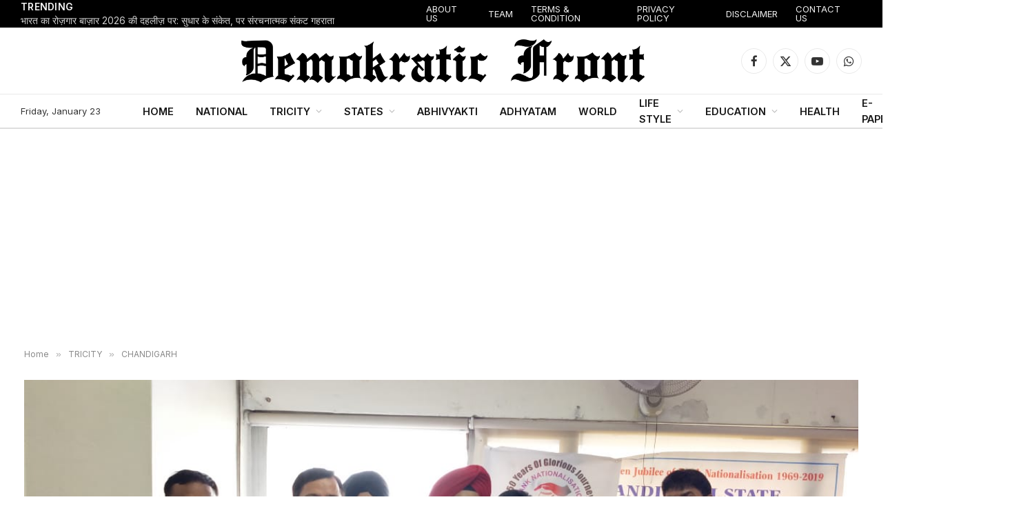

--- FILE ---
content_type: text/html; charset=utf-8
request_url: https://www.google.com/recaptcha/api2/aframe
body_size: 267
content:
<!DOCTYPE HTML><html><head><meta http-equiv="content-type" content="text/html; charset=UTF-8"></head><body><script nonce="fkoMDYZkPrUqO0t4d4Xvpw">/** Anti-fraud and anti-abuse applications only. See google.com/recaptcha */ try{var clients={'sodar':'https://pagead2.googlesyndication.com/pagead/sodar?'};window.addEventListener("message",function(a){try{if(a.source===window.parent){var b=JSON.parse(a.data);var c=clients[b['id']];if(c){var d=document.createElement('img');d.src=c+b['params']+'&rc='+(localStorage.getItem("rc::a")?sessionStorage.getItem("rc::b"):"");window.document.body.appendChild(d);sessionStorage.setItem("rc::e",parseInt(sessionStorage.getItem("rc::e")||0)+1);localStorage.setItem("rc::h",'1769178827824');}}}catch(b){}});window.parent.postMessage("_grecaptcha_ready", "*");}catch(b){}</script></body></html>